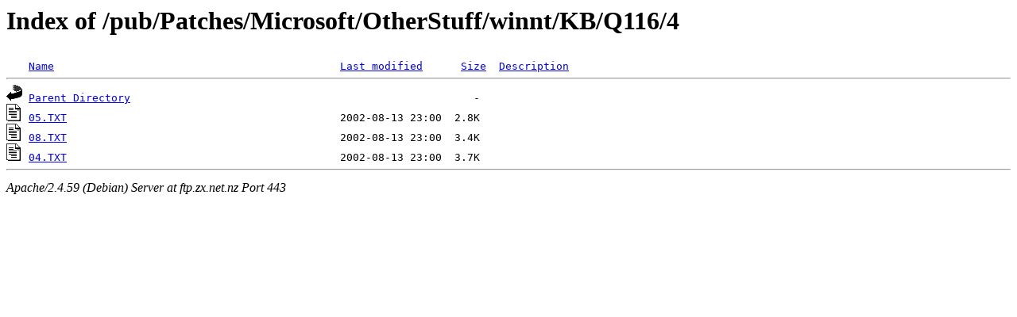

--- FILE ---
content_type: text/html;charset=UTF-8
request_url: https://ftp.zx.net.nz/pub/Patches/Microsoft/OtherStuff/winnt/KB/Q116/4/?C=S;O=A
body_size: 455
content:
<!DOCTYPE HTML PUBLIC "-//W3C//DTD HTML 3.2 Final//EN">
<html>
 <head>
  <title>Index of /pub/Patches/Microsoft/OtherStuff/winnt/KB/Q116/4</title>
 </head>
 <body>
<h1>Index of /pub/Patches/Microsoft/OtherStuff/winnt/KB/Q116/4</h1>
<pre><img src="/icons/blank.gif" alt="Icon "> <a href="?C=N;O=A">Name</a>                                             <a href="?C=M;O=A">Last modified</a>      <a href="?C=S;O=D">Size</a>  <a href="?C=D;O=A">Description</a><hr><img src="/icons/back.gif" alt="[PARENTDIR]"> <a href="/pub/Patches/Microsoft/OtherStuff/winnt/KB/Q116/">Parent Directory</a>                                                      -   
<img src="/icons/text.gif" alt="[TXT]"> <a href="05.TXT">05.TXT</a>                                           2002-08-13 23:00  2.8K  
<img src="/icons/text.gif" alt="[TXT]"> <a href="08.TXT">08.TXT</a>                                           2002-08-13 23:00  3.4K  
<img src="/icons/text.gif" alt="[TXT]"> <a href="04.TXT">04.TXT</a>                                           2002-08-13 23:00  3.7K  
<hr></pre>
<address>Apache/2.4.59 (Debian) Server at ftp.zx.net.nz Port 443</address>
</body></html>
